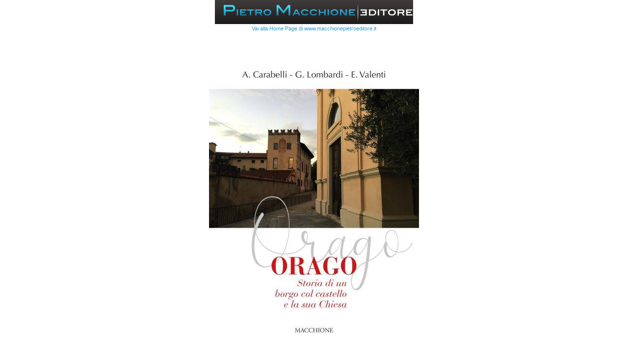

--- FILE ---
content_type: text/html; charset=UTF-8
request_url: https://www.macchionepietroeditore.it/ingrandimento_ORAGO-Storia-di-un-borgo-col-castello-e-la-sua-Chiesa-di-Anselmo-Carabelli-Giuseppe-Lombardi-Eliseo-Valenti_5-44-48-0-0-0-1-1-10-1-2259.html
body_size: 1357
content:
<!DOCTYPE html PUBLIC "-//W3C//DTD XHTML 1.0 Transitional//EN" "http://www.w3.org/TR/xhtml1/DTD/xhtml1-transitional.dtd">
<html xmlns="http://www.w3.org/1999/xhtml">
<head>


<title>Pietro Macchione, </title>

<meta http-equiv="Content-Type" content="text/html; charset=UTF-8" />
<meta name="title" content="Pietro Macchione, ">
<meta name="description" content="Tutte le collane di libri di Pietro Macchione Editore: romanzi, racconti e la nuova collana Green di giovani scrittori emergenti di Varese e Provincia">
<meta name="keywords" content="macchione editore, macchione editore varese, libri macchione">
<meta name="author" content="Wonderarts">
<meta name="copyright" content="Pietro Macchione">
<meta http-equiv="Reply-to" content="info@macchionepietroeditore.it">
<meta http-equiv="content-language" content="IT">

<meta property="og:title" content="Pietro Macchione, ">
<meta property="og:description" content="Tutte le collane di libri di Pietro Macchione Editore: romanzi, racconti e la nuova collana Green di giovani scrittori emergenti di Varese e Provincia">
<meta property="og:url" content="https://www.macchionepietroeditore.it/ingrandimento_ORAGO-Storia-di-un-borgo-col-castello-e-la-sua-Chiesa-di-Anselmo-Carabelli-Giuseppe-Lombardi-Eliseo-Valenti_5-44-48-0-0-0-1-1-10-1-2259.html" />

<meta property="og:image"  content="https://www.macchionepietroeditore.it/img/imgsocial.jpg" />


<meta property="og:type" content="website" />
<meta name="ROBOTS" content="INDEX,FOLLOW">
<meta name="rating" content="General"/>
<meta name="creation_Date" content="11/11/2010">
<meta name="revisit-after" content="7 days">

<link rel="Shortcut Icon" href="favicon.ico"/>
<link href="css/stampa.css" rel="stylesheet" type="text/css" />
<style type="text/css" media="print">
.bottone-stampa {
	display:none;
}
</style>

</head>

<body>
<div id="contenitore">
<a href="http://www.macchionepietroeditore.it" title="Vendita Online dei Libri di Pietro Macchione Editore Varese"><img src="grafica/pmacchione_02.gif" border="0" alt="Vendita Online dei Libri di Pietro Macchione Editore Varese" /><br />
<div class="bottone-stampa" align="center">Vai alla Home Page di  www.macchionepietroeditore.it</div></a>
<br />
<br />
<a href="javascript:window.close()" title="Chiudi/Close"><img src="img/2259_big.jpg" alt="" border="0"/></a>

<div class="bottone-stampa" align="center">
<br />
<br />
<input name="print" type="button" value="STAMPA QUESTA PAGINA" class="frm_invio" onClick="window.print();">

</div>

</div>
<div class="ExtService">
<!--<script type="text/javascript">

  var _gaq = _gaq || [];
  _gaq.push(['_setAccount', 'UA-19650926-1']);
  _gaq.push(['_trackPageview']);

  (function() {
    var ga = document.createElement('script'); ga.type = 'text/javascript'; ga.async = true;
    ga.src = ('https:' == document.location.protocol ? 'https://ssl' : 'http://www') + '.google-analytics.com/ga.js';
    var s = document.getElementsByTagName('script')[0]; s.parentNode.insertBefore(ga, s);
  })();

</script>--></div></body>
</html>

--- FILE ---
content_type: text/css
request_url: https://www.macchionepietroeditore.it/css/stampa.css
body_size: 378
content:
/* CONTENITORI */
/* ======================= */
body {
	background-color: #FFFFFF;
	margin: 0px;
}
#contenitore {
	width: 900px;
	margin-left: -450px;
	position: absolute;
	font-family: Verdana, Arial, Helvetica, sans-serif;
	font-size: 11px;
	line-height:18px;
	color: #000000;
	text-align: center;
	left: 50%;
}

/* Tasto */
/* ----------------------- */
.frm_invio {
	font-family: Verdana, Arial, Helvetica, sans-serif;
	font-size: 11px;
	background-color:#333333;
	color:#FFFFFF;
	padding:5px;
	font-weight:normal;
	border:1px solid #000000;
}

/* STILE TESTO */
/* ======================= */

/* Link */
/* ----------------------- */
a:link, a:visited, a:active {
	font-family: Verdana, Arial, Helvetica, sans-serif;
	font-size: 11px;
	color:#3399CC;
	text-decoration: none;
}
a:hover {
	font-family: Verdana, Arial, Helvetica, sans-serif;
	font-size: 11px;
	color:#000000;
	text-decoration: none;
}